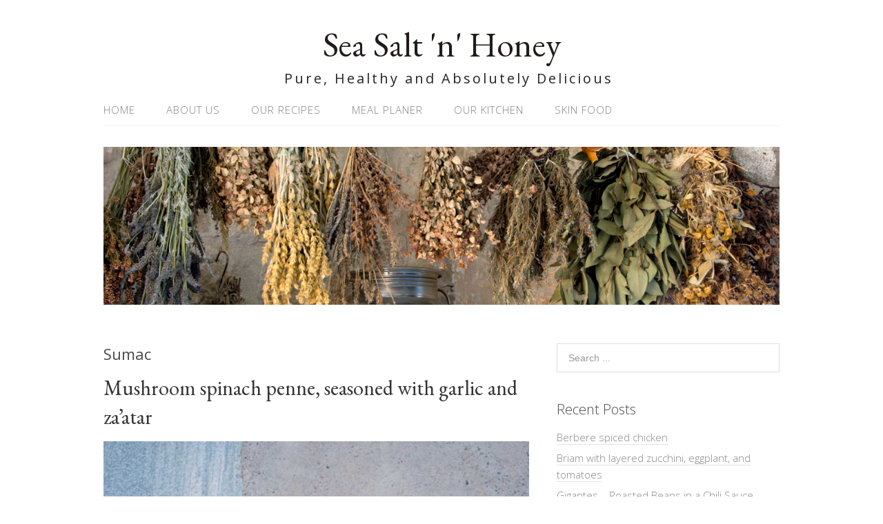

--- FILE ---
content_type: text/html; charset=UTF-8
request_url: http://seasaltnhoney.com/index.php/tag/sumac/
body_size: 9669
content:
<!DOCTYPE html>
<html lang="en-US">
<head>
<meta charset="UTF-8">
<link rel="profile" href="http://gmpg.org/xfn/11">
<title>Sumac &#8211; Sea Salt &#039;n&#039; Honey</title>
<meta name="viewport" content="width=device-width" />
<meta name="generator" content="WordPress 4.6.29" />
<link rel='dns-prefetch' href='//fonts.googleapis.com' />
<link rel='dns-prefetch' href='//ajax.googleapis.com' />
<link rel='dns-prefetch' href='//s.w.org' />
<link rel="alternate" type="application/rss+xml" title="Sea Salt &#039;n&#039; Honey &raquo; Feed" href="http://seasaltnhoney.com/index.php/feed/" />
<link rel="alternate" type="application/rss+xml" title="Sea Salt &#039;n&#039; Honey &raquo; Comments Feed" href="http://seasaltnhoney.com/index.php/comments/feed/" />
<link rel="alternate" type="application/rss+xml" title="Sea Salt &#039;n&#039; Honey &raquo; Sumac Tag Feed" href="http://seasaltnhoney.com/index.php/tag/sumac/feed/" />
<link rel="pingback" href="http://seasaltnhoney.com/xmlrpc.php" />
		<script type="text/javascript">
			window._wpemojiSettings = {"baseUrl":"https:\/\/s.w.org\/images\/core\/emoji\/2\/72x72\/","ext":".png","svgUrl":"https:\/\/s.w.org\/images\/core\/emoji\/2\/svg\/","svgExt":".svg","source":{"concatemoji":"http:\/\/seasaltnhoney.com\/wp-includes\/js\/wp-emoji-release.min.js?ver=4.6.29"}};
			!function(e,o,t){var a,n,r;function i(e){var t=o.createElement("script");t.src=e,t.type="text/javascript",o.getElementsByTagName("head")[0].appendChild(t)}for(r=Array("simple","flag","unicode8","diversity","unicode9"),t.supports={everything:!0,everythingExceptFlag:!0},n=0;n<r.length;n++)t.supports[r[n]]=function(e){var t,a,n=o.createElement("canvas"),r=n.getContext&&n.getContext("2d"),i=String.fromCharCode;if(!r||!r.fillText)return!1;switch(r.textBaseline="top",r.font="600 32px Arial",e){case"flag":return(r.fillText(i(55356,56806,55356,56826),0,0),n.toDataURL().length<3e3)?!1:(r.clearRect(0,0,n.width,n.height),r.fillText(i(55356,57331,65039,8205,55356,57096),0,0),a=n.toDataURL(),r.clearRect(0,0,n.width,n.height),r.fillText(i(55356,57331,55356,57096),0,0),a!==n.toDataURL());case"diversity":return r.fillText(i(55356,57221),0,0),a=(t=r.getImageData(16,16,1,1).data)[0]+","+t[1]+","+t[2]+","+t[3],r.fillText(i(55356,57221,55356,57343),0,0),a!=(t=r.getImageData(16,16,1,1).data)[0]+","+t[1]+","+t[2]+","+t[3];case"simple":return r.fillText(i(55357,56835),0,0),0!==r.getImageData(16,16,1,1).data[0];case"unicode8":return r.fillText(i(55356,57135),0,0),0!==r.getImageData(16,16,1,1).data[0];case"unicode9":return r.fillText(i(55358,56631),0,0),0!==r.getImageData(16,16,1,1).data[0]}return!1}(r[n]),t.supports.everything=t.supports.everything&&t.supports[r[n]],"flag"!==r[n]&&(t.supports.everythingExceptFlag=t.supports.everythingExceptFlag&&t.supports[r[n]]);t.supports.everythingExceptFlag=t.supports.everythingExceptFlag&&!t.supports.flag,t.DOMReady=!1,t.readyCallback=function(){t.DOMReady=!0},t.supports.everything||(a=function(){t.readyCallback()},o.addEventListener?(o.addEventListener("DOMContentLoaded",a,!1),e.addEventListener("load",a,!1)):(e.attachEvent("onload",a),o.attachEvent("onreadystatechange",function(){"complete"===o.readyState&&t.readyCallback()})),(a=t.source||{}).concatemoji?i(a.concatemoji):a.wpemoji&&a.twemoji&&(i(a.twemoji),i(a.wpemoji)))}(window,document,window._wpemojiSettings);
		</script>
		<style type="text/css">
img.wp-smiley,
img.emoji {
	display: inline !important;
	border: none !important;
	box-shadow: none !important;
	height: 1em !important;
	width: 1em !important;
	margin: 0 .07em !important;
	vertical-align: -0.1em !important;
	background: none !important;
	padding: 0 !important;
}
</style>
<link rel='stylesheet' id='simple_tooltips_style-css'  href='http://seasaltnhoney.com/wp-content/plugins/simple-tooltips/zebra_tooltips.css?ver=4.6.29' type='text/css' media='all' />
<link rel='stylesheet' id='eic_public-css'  href='http://seasaltnhoney.com/wp-content/plugins/easy-image-collage/css/public.css?ver=1.7.1' type='text/css' media='screen' />
<link rel='stylesheet' id='googlefonts-css' href="https://fonts.googleapis.com/css?family=EB+Garamond:400&subset=latin" type='text/css' media='all' />
<link rel='stylesheet' id='wpurp_style_minified-css'  href='http://seasaltnhoney.com/wp-content/plugins/wp-ultimate-recipe-premium/core/assets/wpurp-public-forced.css?ver=3.2.1' type='text/css' media='all' />
<link rel='stylesheet' id='wpurp_style1-css'  href='http://seasaltnhoney.com/wp-content/plugins/wp-ultimate-recipe-premium/core/vendor/font-awesome/css/font-awesome.min.css?ver=3.2.1' type='text/css' media='all' />
<link rel='stylesheet' id='wpurp_style2-css'  href='https://fonts.googleapis.com/css?family=Open+Sans&#038;ver=3.2.1' type='text/css' media='all' />
<link rel='stylesheet' id='wpurp_style3-css'  href='http://seasaltnhoney.com/wp-content/plugins/wp-ultimate-recipe-premium/core/vendor/select2/select2.css?ver=3.2.1' type='text/css' media='all' />
<link rel='stylesheet' id='wpurp_style4-css'  href='//ajax.googleapis.com/ajax/libs/jqueryui/1.10.4/themes/smoothness/jquery-ui.css?ver=3.2.1' type='text/css' media='all' />
<link rel='stylesheet' id='wpupg_style1-css'  href='http://seasaltnhoney.com/wp-content/plugins/wp-ultimate-recipe-premium/premium/vendor/wp-ultimate-post-grid-premium/core/css/filter.css?ver=2.2' type='text/css' media='all' />
<link rel='stylesheet' id='wpupg_style2-css'  href='http://seasaltnhoney.com/wp-content/plugins/wp-ultimate-recipe-premium/premium/vendor/wp-ultimate-post-grid-premium/core/css/pagination.css?ver=2.2' type='text/css' media='all' />
<link rel='stylesheet' id='wpupg_style3-css'  href='http://seasaltnhoney.com/wp-content/plugins/wp-ultimate-recipe-premium/premium/vendor/wp-ultimate-post-grid-premium/core/css/grid.css?ver=2.2' type='text/css' media='all' />
<link rel='stylesheet' id='wpupg_style4-css'  href='http://seasaltnhoney.com/wp-content/plugins/wp-ultimate-recipe-premium/premium/vendor/wp-ultimate-post-grid-premium/core/css/layout_base.css?ver=2.2' type='text/css' media='all' />
<link rel='stylesheet' id='wpupg_style5-css'  href='http://seasaltnhoney.com/wp-content/plugins/wp-ultimate-recipe-premium/premium/vendor/wp-ultimate-post-grid-premium/premium/addons/filter-dropdown/css/filter-dropdown.css?ver=2.2' type='text/css' media='all' />
<link rel='stylesheet' id='wpupg_style6-css'  href='http://seasaltnhoney.com/wp-content/plugins/wp-ultimate-recipe-premium/premium/vendor/wp-ultimate-post-grid-premium/core/vendor/select2/css/select2.css?ver=2.2' type='text/css' media='all' />
<link rel='stylesheet' id='omega-style-css'  href='http://seasaltnhoney.com/wp-content/themes/lifestyle/style.css?ver=4.6.29' type='text/css' media='all' />
<script type='text/javascript' src='http://seasaltnhoney.com/wp-includes/js/jquery/jquery.js?ver=1.12.4'></script>
<script type='text/javascript' src='http://seasaltnhoney.com/wp-includes/js/jquery/jquery-migrate.min.js?ver=1.4.1'></script>
<script type='text/javascript' src='http://seasaltnhoney.com/wp-content/themes/lifestyle/js/tinynav.js?ver=4.6.29'></script>
<link rel='https://api.w.org/' href='http://seasaltnhoney.com/wp-json/' />
<link rel="EditURI" type="application/rsd+xml" title="RSD" href="http://seasaltnhoney.com/xmlrpc.php?rsd" />
<link rel="wlwmanifest" type="application/wlwmanifest+xml" href="http://seasaltnhoney.com/wp-includes/wlwmanifest.xml" /> 
<style type="text/css">.eic-image .eic-image-caption {bottom: 0;left: 0;right: 0;text-align: left;font-size: 12px;color: rgba(255,255,255,1);background-color: rgba(0,0,0,0.7);}</style><style type='text/css' media='screen'>
	h1{ font-family:"EB Garamond", arial, sans-serif;}
	h2{ font-family:"EB Garamond", arial, sans-serif;}
</style>
<!-- fonts delivered by Wordpress Google Fonts, a plugin by Adrian3.com --><style type="text/css">.wpupg-grid { transition: height 0.8s; }</style>	<!--[if lt IE 9]>
	<script src="http://seasaltnhoney.com/wp-content/themes/omega/js/html5.js" type="text/javascript"></script>
	<![endif]-->

<style type="text/css" id="custom-colors-css">h1.site-title a, .site-description, .entry-meta { color: #232323; } .tinynav, input[type="button"], input[type="reset"], input[type="submit"] { background-color: #232323; } .site-inner .entry-meta a, .site-inner .entry-content a, .site-inner .sidebar a { color: #858585; }</style>

<style type="text/css" id="custom-css">.wpurp-recipe-title{ font-family: 'EB Garamond', serif;}

.archive-title{display:none;}</style>
		<style type="text/css">.recentcomments a{display:inline !important;padding:0 !important;margin:0 !important;}</style>
		<style type="text/css">.select2wpupg-selection, .select2wpupg-dropdown { border-color: #AAAAAA!important; }.select2wpupg-selection__arrow b { border-top-color: #AAAAAA!important; }.select2wpupg-container--open .select2wpupg-selection__arrow b { border-bottom-color: #AAAAAA!important; }.select2wpupg-selection__placeholder, .select2wpupg-search__field, .select2wpupg-selection__rendered, .select2wpupg-results__option { color: #444444!important; }.select2wpupg-search__field::-webkit-input-placeholder { color: #444444!important; }.select2wpupg-search__field:-moz-placeholder { color: #444444!important; }.select2wpupg-search__field::-moz-placeholder { color: #444444!important; }.select2wpupg-search__field:-ms-input-placeholder { color: #444444!important; }.select2wpupg-results__option--highlighted { color: #FFFFFF!important; background-color: #5897FB!important; }</style></head>
<body class="wordpress ltr child-theme y2026 m01 d17 h01 saturday logged-out custom-header plural archive taxonomy taxonomy-post_tag taxonomy-post_tag-sumac custom-colors" dir="ltr" itemscope="itemscope" itemtype="http://schema.org/WebPage">
<div class="site-container">
	<header id="header" class="site-header" role="banner" itemscope="itemscope" itemtype="http://schema.org/WPHeader"><div class="wrap"><div class="title-area"><h2 class="site-title" itemprop="headline"><a href="http://seasaltnhoney.com" title="Sea Salt &#039;n&#039; Honey" rel="home">Sea Salt &#039;n&#039; Honey</a></h2><h3 class="site-description"><span>Pure, Healthy and Absolutely Delicious</span></h3></div></div></header><!-- .site-header --><nav id="navigation" class="nav-primary" role="navigation" itemscope="itemscope" itemtype="http://schema.org/SiteNavigationElement">	
	<div class="wrap"><a href="#" id="menu-icon" class="menu-icon"><span></span></a><ul id="menu-menu-1" class="menu omega-nav-menu menu-primary"><li id="menu-item-43" class="menu-item menu-item-type-custom menu-item-object-custom menu-item-home first menu-item-43"><a href="http://seasaltnhoney.com/">Home</a></li>
<li id="menu-item-44" class="menu-item menu-item-type-post_type menu-item-object-page menu-item-has-children menu-item-44"><a href="http://seasaltnhoney.com/index.php/about/">About us</a>
<ul class="sub-menu">
	<li id="menu-item-68" class="menu-item menu-item-type-post_type menu-item-object-page menu-item-68"><a href="http://seasaltnhoney.com/index.php/about/">Who we are</a></li>
	<li id="menu-item-67" class="menu-item menu-item-type-post_type menu-item-object-page menu-item-67"><a href="http://seasaltnhoney.com/index.php/about/our-philosophy/">Our Philosophy</a></li>
</ul>
</li>
<li id="menu-item-247" class="menu-item menu-item-type-custom menu-item-object-custom menu-item-has-children menu-item-247"><a href="http://#">Our recipes</a>
<ul class="sub-menu">
	<li id="menu-item-51" class="menu-item menu-item-type-custom menu-item-object-custom menu-item-51"><a href="http://seasaltnhoney.com/index.php/course/soups/">Soups</a></li>
	<li id="menu-item-63" class="menu-item menu-item-type-custom menu-item-object-custom menu-item-63"><a href="http://seasaltnhoney.com/index.php/course/salads/">Salads</a></li>
	<li id="menu-item-50" class="menu-item menu-item-type-custom menu-item-object-custom menu-item-50"><a href="http://seasaltnhoney.com/index.php/course/main-dishes/">Main Dishes</a></li>
	<li id="menu-item-64" class="menu-item menu-item-type-custom menu-item-object-custom menu-item-64"><a href="http://seasaltnhoney.com/index.php/course/desserts/">Desserts</a></li>
</ul>
</li>
<li id="menu-item-95" class="menu-item menu-item-type-post_type menu-item-object-page menu-item-95"><a href="http://seasaltnhoney.com/index.php/meal-planer/">Meal Planer</a></li>
<li id="menu-item-71" class="menu-item menu-item-type-post_type menu-item-object-page menu-item-has-children menu-item-71"><a href="http://seasaltnhoney.com/index.php/our-kitchen/">Our Kitchen</a>
<ul class="sub-menu">
	<li id="menu-item-74" class="menu-item menu-item-type-post_type menu-item-object-page menu-item-74"><a href="http://seasaltnhoney.com/index.php/herbs-and-spices/">Herbs and Spices</a></li>
</ul>
</li>
<li id="menu-item-103" class="menu-item menu-item-type-taxonomy menu-item-object-category last menu-item-103"><a href="http://seasaltnhoney.com/index.php/category/skin-food/">Skin food</a></li>
</ul></div></nav><!-- .nav-primary -->	<div class="banner">
		<div class="wrap">
			<img class="header-image" src="http://seasaltnhoney.com/wp-content/uploads/2016/09/cover.png" alt="Pure, Healthy and Absolutely Delicious" />		</div><!-- .wrap -->
  	</div><!-- .banner -->
	<div class="site-inner">
		<div class="wrap">
	<main  class="content" id="content" role="main" itemprop="mainEntityOfPage" itemscope="itemscope" itemtype="http://schema.org/Blog">
		 <h3 class="page-title">Sumac</h3>     
		
		<header class="page-header">
			<h1 class="archive-title">
				Sumac			</h1>
					</header><!-- .page-header -->

			<article id="post-38" class="entry recipe publish author-nicholas post-38 has-post-thumbnail category-pasta category-vegan category-vegetarian post_tag-mushrooms post_tag-pasta post_tag-spinach post_tag-sumac post_tag-zaatar ingredient-extra-virgin-olive-oil ingredient-fresh-spinach ingredient-garlic ingredient-mushrooms ingredient-parmesan-cheese ingredient-penne-rigate ingredient-pepper-black ingredient-sea-salt ingredient-zaatar course-main-dishes cuisine-mediterranean rating-5-stars post type-post" itemscope="itemscope" itemtype="http://schema.org/CreativeWork"><div class="entry-wrap">
			<header class="entry-header">	<h2 class="entry-title" itemprop="headline"><a href="http://seasaltnhoney.com/index.php/recipe/mushroom-spinach-penne-rigate/" rel="bookmark">Mushroom spinach penne, seasoned with garlic and za&#8217;atar</a></h2>
</header><!-- .entry-header -->		
	<div class="entry-summary" itemprop="description">
<a href="http://seasaltnhoney.com/index.php/recipe/mushroom-spinach-penne-rigate/" title="Mushroom spinach penne, seasoned with garlic and za&#8217;atar"><img width="1333" height="2000" src="http://seasaltnhoney.com/wp-content/uploads/2016/09/spinach-penne-L1090258.jpg" class=" wp-post-image" alt="spinach penne L1090258" srcset="http://seasaltnhoney.com/wp-content/uploads/2016/09/spinach-penne-L1090258.jpg 1333w, http://seasaltnhoney.com/wp-content/uploads/2016/09/spinach-penne-L1090258-200x300.jpg 200w, http://seasaltnhoney.com/wp-content/uploads/2016/09/spinach-penne-L1090258-768x1152.jpg 768w, http://seasaltnhoney.com/wp-content/uploads/2016/09/spinach-penne-L1090258-682x1024.jpg 682w, http://seasaltnhoney.com/wp-content/uploads/2016/09/spinach-penne-L1090258-150x225.jpg 150w, http://seasaltnhoney.com/wp-content/uploads/2016/09/spinach-penne-L1090258-600x900.jpg 600w" sizes="(max-width: 1333px) 100vw, 1333px" itemprop="image" /></a><p>An exquisite very easy, very light pasta dish.  Seasoned with garlic, black pepper, thyme, oregano, sumac and sesame seeds the soft spinach and the crisp mushrooms blend with these ancient eastern Mediterranean spices in a symphony of earthy savory and citrus flavors. For a strict vegetarian and vegan sprinkle with some extra sesame seeds and sumac &#8230; <span class="more"><a class="more-link" href="http://seasaltnhoney.com/index.php/recipe/mushroom-spinach-penne-rigate/">[Read more&#8230;]</a></span></p>
	
	</div>
		</div></article>				
		
	</main><!-- .content -->
	
			
	<aside id="sidebar" class="sidebar sidebar-primary widget-area" role="complementary" itemscope itemtype="http://schema.org/WPSideBar">	
				<section id="search-2" class="widget widget-1 even widget-first widget_search"><div class="widget-wrap"><form role="search" method="get" class="search-form" action="http://seasaltnhoney.com/">	
	<input type="search" class="search-field" placeholder="Search ..." value="" name="s" title="Search for:">	<input type="submit" class="search-submit" value="Search">
</form></div></section>		<section id="recent-posts-2" class="widget widget-2 odd widget_recent_entries"><div class="widget-wrap">		<h4 class="widget-title">Recent Posts</h4>		<ul>
					<li>
				<a href="http://seasaltnhoney.com/index.php/recipe/berbere-spiced-chicken-2/">Berbere spiced chicken⁠</a>
						</li>
					<li>
				<a href="http://seasaltnhoney.com/index.php/recipe/briam-with-layered-zucchini-eggplant-and-tomatoes/">Briam with layered zucchini, eggplant, and tomatoes</a>
						</li>
					<li>
				<a href="http://seasaltnhoney.com/index.php/recipe/gigantes-roasted-beans-in-a-chili-sauce/">Gigantes &#8211; Roasted Beans in a Chili Sauce.</a>
						</li>
					<li>
				<a href="http://seasaltnhoney.com/index.php/recipe/roasted-carrot-and-pear-soup-with-ginger-and-curry/">Roasted carrot and pear soup with ginger and curry</a>
						</li>
					<li>
				<a href="http://seasaltnhoney.com/index.php/recipe/olive-oil-bees-wax-and-honey-soap/">Olive oil Bees wax Honey and Sea weed Soap</a>
						</li>
				</ul>
		</div></section>		<section id="recent-comments-2" class="widget widget-3 even widget_recent_comments"><div class="widget-wrap"><h4 class="widget-title">Recent Comments</h4><ul id="recentcomments"></ul></div></section><section id="archives-2" class="widget widget-4 odd widget_archive"><div class="widget-wrap"><h4 class="widget-title">Archives</h4>		<ul>
			<li><a href='http://seasaltnhoney.com/index.php/2021/03/'>March 2021</a></li>
	<li><a href='http://seasaltnhoney.com/index.php/2021/02/'>February 2021</a></li>
	<li><a href='http://seasaltnhoney.com/index.php/2017/01/'>January 2017</a></li>
	<li><a href='http://seasaltnhoney.com/index.php/2016/10/'>October 2016</a></li>
	<li><a href='http://seasaltnhoney.com/index.php/2016/09/'>September 2016</a></li>
		</ul>
		</div></section><section id="categories-2" class="widget widget-5 even widget_categories"><div class="widget-wrap"><h4 class="widget-title">Categories</h4>		<ul>
	<li class="cat-item cat-item-89"><a href="http://seasaltnhoney.com/index.php/category/gluten-free/" >Gluten free</a>
</li>
	<li class="cat-item cat-item-88"><a href="http://seasaltnhoney.com/index.php/category/low-sodium/" >Low sodium</a>
</li>
	<li class="cat-item cat-item-90"><a href="http://seasaltnhoney.com/index.php/category/paleo/" >Paleo</a>
</li>
	<li class="cat-item cat-item-61"><a href="http://seasaltnhoney.com/index.php/category/pasta/" >Pasta</a>
</li>
	<li class="cat-item cat-item-83"><a href="http://seasaltnhoney.com/index.php/category/skin-food/" >Skin food</a>
</li>
	<li class="cat-item cat-item-29"><a href="http://seasaltnhoney.com/index.php/category/vegan/" >Vegan</a>
</li>
	<li class="cat-item cat-item-27"><a href="http://seasaltnhoney.com/index.php/category/vegetarian/" >Vegetarian</a>
</li>
		</ul>
</div></section><section id="tag_cloud-3" class="widget widget-6 odd widget_tag_cloud"><div class="widget-wrap"><h4 class="widget-title">Tags</h4><div class="tagcloud"><a href='http://seasaltnhoney.com/index.php/tag/mushrooms/' class='tag-link-57 tag-link-position-1' title='1 topic' style='font-size: 8pt;'>Mushrooms</a>
<a href='http://seasaltnhoney.com/index.php/tag/pasta/' class='tag-link-56 tag-link-position-2' title='1 topic' style='font-size: 8pt;'>Pasta</a>
<a href='http://seasaltnhoney.com/index.php/tag/spinach/' class='tag-link-58 tag-link-position-3' title='1 topic' style='font-size: 8pt;'>Spinach</a>
<a href='http://seasaltnhoney.com/index.php/tag/sumac/' class='tag-link-60 tag-link-position-4' title='1 topic' style='font-size: 8pt;'>Sumac</a>
<a href='http://seasaltnhoney.com/index.php/tag/zaatar/' class='tag-link-59 tag-link-position-5' title='1 topic' style='font-size: 8pt;'>Zaatar</a></div>
</div></section><section id="tag_cloud-4" class="widget widget-7 even widget-last widget_tag_cloud"><div class="widget-wrap"><h4 class="widget-title">Ingredients we use</h4><div class="tagcloud"><a href='http://seasaltnhoney.com/index.php/ingredient/arugula/' class='tag-link-44 tag-link-position-1' title='1 topic' style='font-size: 8pt;'>arugula</a>
<a href='http://seasaltnhoney.com/index.php/ingredient/beer/' class='tag-link-71 tag-link-position-2' title='2 topics' style='font-size: 12.581818181818pt;'>beer</a>
<a href='http://seasaltnhoney.com/index.php/ingredient/bees-wax/' class='tag-link-80 tag-link-position-3' title='1 topic' style='font-size: 8pt;'>bees wax</a>
<a href='http://seasaltnhoney.com/index.php/ingredient/berbere-spice-blend/' class='tag-link-273 tag-link-position-4' title='1 topic' style='font-size: 8pt;'>berbere spice blend</a>
<a href='http://seasaltnhoney.com/index.php/ingredient/boneless-skinless-chicken-thighs/' class='tag-link-274 tag-link-position-5' title='1 topic' style='font-size: 8pt;'>boneless, skinless chicken thighs</a>
<a href='http://seasaltnhoney.com/index.php/ingredient/can-tomato-paste/' class='tag-link-267 tag-link-position-6' title='1 topic' style='font-size: 8pt;'>can tomato paste</a>
<a href='http://seasaltnhoney.com/index.php/ingredient/carrots/' class='tag-link-68 tag-link-position-7' title='3 topics' style='font-size: 15.636363636364pt;'>carrots</a>
<a href='http://seasaltnhoney.com/index.php/ingredient/cumin/' class='tag-link-84 tag-link-position-8' title='2 topics' style='font-size: 12.581818181818pt;'>cumin</a>
<a href='http://seasaltnhoney.com/index.php/ingredient/dill/' class='tag-link-46 tag-link-position-9' title='1 topic' style='font-size: 8pt;'>dill</a>
<a href='http://seasaltnhoney.com/index.php/ingredient/dried-oregano/' class='tag-link-266 tag-link-position-10' title='1 topic' style='font-size: 8pt;'>dried oregano</a>
<a href='http://seasaltnhoney.com/index.php/ingredient/eggplant/' class='tag-link-107 tag-link-position-11' title='1 topic' style='font-size: 8pt;'>eggplant</a>
<a href='http://seasaltnhoney.com/index.php/ingredient/extra-virgin-olive-oil/' class='tag-link-22 tag-link-position-12' title='6 topics' style='font-size: 22pt;'>extra virgin olive oil</a>
<a href='http://seasaltnhoney.com/index.php/ingredient/fresh-parsley/' class='tag-link-72 tag-link-position-13' title='2 topics' style='font-size: 12.581818181818pt;'>fresh parsley</a>
<a href='http://seasaltnhoney.com/index.php/ingredient/fresh-spinach/' class='tag-link-52 tag-link-position-14' title='1 topic' style='font-size: 8pt;'>fresh spinach</a>
<a href='http://seasaltnhoney.com/index.php/ingredient/garlic/' class='tag-link-5 tag-link-position-15' title='4 topics' style='font-size: 18.181818181818pt;'>garlic</a>
<a href='http://seasaltnhoney.com/index.php/ingredient/ginger/' class='tag-link-15 tag-link-position-16' title='1 topic' style='font-size: 8pt;'>ginger</a>
<a href='http://seasaltnhoney.com/index.php/ingredient/ground-black-pepper/' class='tag-link-275 tag-link-position-17' title='2 topics' style='font-size: 12.581818181818pt;'>ground black pepper</a>
<a href='http://seasaltnhoney.com/index.php/ingredient/ground-lean-beef/' class='tag-link-65 tag-link-position-18' title='1 topic' style='font-size: 8pt;'>ground lean beef</a>
<a href='http://seasaltnhoney.com/index.php/ingredient/honey/' class='tag-link-38 tag-link-position-19' title='1 topic' style='font-size: 8pt;'>honey</a>
<a href='http://seasaltnhoney.com/index.php/ingredient/kohlrabi/' class='tag-link-74 tag-link-position-20' title='1 topic' style='font-size: 8pt;'>kohlrabi</a>
<a href='http://seasaltnhoney.com/index.php/ingredient/lettuce/' class='tag-link-42 tag-link-position-21' title='1 topic' style='font-size: 8pt;'>lettuce</a>
<a href='http://seasaltnhoney.com/index.php/ingredient/lime/' class='tag-link-49 tag-link-position-22' title='1 topic' style='font-size: 8pt;'>lime</a>
<a href='http://seasaltnhoney.com/index.php/ingredient/mushrooms/' class='tag-link-51 tag-link-position-23' title='1 topic' style='font-size: 8pt;'>mushrooms</a>
<a href='http://seasaltnhoney.com/index.php/ingredient/olive-oil/' class='tag-link-97 tag-link-position-24' title='2 topics' style='font-size: 12.581818181818pt;'>olive oil</a>
<a href='http://seasaltnhoney.com/index.php/ingredient/onion/' class='tag-link-16 tag-link-position-25' title='1 topic' style='font-size: 8pt;'>onion</a>
<a href='http://seasaltnhoney.com/index.php/ingredient/onions/' class='tag-link-66 tag-link-position-26' title='2 topics' style='font-size: 12.581818181818pt;'>onions</a>
<a href='http://seasaltnhoney.com/index.php/ingredient/oregano/' class='tag-link-70 tag-link-position-27' title='1 topic' style='font-size: 8pt;'>oregano</a>
<a href='http://seasaltnhoney.com/index.php/ingredient/paprika/' class='tag-link-87 tag-link-position-28' title='1 topic' style='font-size: 8pt;'>paprika</a>
<a href='http://seasaltnhoney.com/index.php/ingredient/parmesan-cheese/' class='tag-link-9 tag-link-position-29' title='1 topic' style='font-size: 8pt;'>parmesan cheese</a>
<a href='http://seasaltnhoney.com/index.php/ingredient/parsley/' class='tag-link-108 tag-link-position-30' title='1 topic' style='font-size: 8pt;'>parsley</a>
<a href='http://seasaltnhoney.com/index.php/ingredient/penne-rigate/' class='tag-link-54 tag-link-position-31' title='1 topic' style='font-size: 8pt;'>penne rigate</a>
<a href='http://seasaltnhoney.com/index.php/ingredient/pepper-black/' class='tag-link-76 tag-link-position-32' title='4 topics' style='font-size: 18.181818181818pt;'>pepper black</a>
<a href='http://seasaltnhoney.com/index.php/ingredient/red-onions/' class='tag-link-265 tag-link-position-33' title='1 topic' style='font-size: 8pt;'>red onions</a>
<a href='http://seasaltnhoney.com/index.php/ingredient/sage-essential-oil/' class='tag-link-82 tag-link-position-34' title='1 topic' style='font-size: 8pt;'>sage essential oil</a>
<a href='http://seasaltnhoney.com/index.php/ingredient/scallions/' class='tag-link-47 tag-link-position-35' title='1 topic' style='font-size: 8pt;'>scallions</a>
<a href='http://seasaltnhoney.com/index.php/ingredient/sea-salt/' class='tag-link-17 tag-link-position-36' title='4 topics' style='font-size: 18.181818181818pt;'>sea salt</a>
<a href='http://seasaltnhoney.com/index.php/ingredient/sea-salt-flakes/' class='tag-link-249 tag-link-position-37' title='2 topics' style='font-size: 12.581818181818pt;'>sea salt flakes</a>
<a href='http://seasaltnhoney.com/index.php/ingredient/smoked-trout-fillets/' class='tag-link-48 tag-link-position-38' title='1 topic' style='font-size: 8pt;'>smoked trout fillets</a>
<a href='http://seasaltnhoney.com/index.php/ingredient/sodium-hydroxide/' class='tag-link-81 tag-link-position-39' title='1 topic' style='font-size: 8pt;'>sodium hydroxide</a>
<a href='http://seasaltnhoney.com/index.php/ingredient/thyme/' class='tag-link-119 tag-link-position-40' title='1 topic' style='font-size: 8pt;'>thyme</a>
<a href='http://seasaltnhoney.com/index.php/ingredient/tomato-pureepaste/' class='tag-link-69 tag-link-position-41' title='1 topic' style='font-size: 8pt;'>tomato puree/paste</a>
<a href='http://seasaltnhoney.com/index.php/ingredient/water/' class='tag-link-23 tag-link-position-42' title='2 topics' style='font-size: 12.581818181818pt;'>water</a>
<a href='http://seasaltnhoney.com/index.php/ingredient/zaatar/' class='tag-link-78 tag-link-position-43' title='1 topic' style='font-size: 8pt;'>za&#039;atar</a>
<a href='http://seasaltnhoney.com/index.php/ingredient/zucchini/' class='tag-link-91 tag-link-position-44' title='1 topic' style='font-size: 8pt;'>zucchini</a>
<a href='http://seasaltnhoney.com/index.php/ingredient/%c2%bd-finely-chopped-fresh/' class='tag-link-256 tag-link-position-45' title='1 topic' style='font-size: 8pt;'>½ finely chopped fresh</a></div>
</div></section>		  	</aside><!-- .sidebar -->
</div>	</div><!-- .site-inner -->
	<footer id="footer" class="site-footer" role="contentinfo" itemscope="itemscope" itemtype="http://schema.org/WPFooter"><div class="wrap"><div class="footer-content footer-insert"><p class="copyright">Copyright &#169; 2026 Sea Salt &#039;n&#039; Honey.</p>

<p class="credit"><a class="child-link" href="http://themehit.com/lifestyle-minimalist-wordpress-theme" title="Lifestyle WordPress Theme">Lifestyle</a> WordPress Theme by themehit.com</p></div></div></footer><!-- .site-footer --></div><!-- .site-container -->
<script type='text/javascript' src='http://seasaltnhoney.com/wp-content/plugins/simple-tooltips/zebra_tooltips.js?ver=4.6.29'></script>
<script type='text/javascript' src='http://seasaltnhoney.com/wp-content/plugins/easy-image-collage/js/public.js?ver=1.7.1'></script>
<script type='text/javascript' src='http://seasaltnhoney.com/wp-includes/js/jquery/ui/core.min.js?ver=1.11.4'></script>
<script type='text/javascript' src='http://seasaltnhoney.com/wp-includes/js/jquery/ui/widget.min.js?ver=1.11.4'></script>
<script type='text/javascript' src='http://seasaltnhoney.com/wp-includes/js/jquery/ui/mouse.min.js?ver=1.11.4'></script>
<script type='text/javascript' src='http://seasaltnhoney.com/wp-includes/js/jquery/ui/sortable.min.js?ver=1.11.4'></script>
<script type='text/javascript' src='http://seasaltnhoney.com/wp-includes/js/jquery/ui/datepicker.min.js?ver=1.11.4'></script>
<script type='text/javascript'>
jQuery(document).ready(function(jQuery){jQuery.datepicker.setDefaults({"closeText":"Close","currentText":"Today","monthNames":["January","February","March","April","May","June","July","August","September","October","November","December"],"monthNamesShort":["Jan","Feb","Mar","Apr","May","Jun","Jul","Aug","Sep","Oct","Nov","Dec"],"nextText":"Next","prevText":"Previous","dayNames":["Sunday","Monday","Tuesday","Wednesday","Thursday","Friday","Saturday"],"dayNamesShort":["Sun","Mon","Tue","Wed","Thu","Fri","Sat"],"dayNamesMin":["S","M","T","W","T","F","S"],"dateFormat":"MM d, yy","firstDay":1,"isRTL":false});});
</script>
<script type='text/javascript' src='http://seasaltnhoney.com/wp-includes/js/jquery/ui/draggable.min.js?ver=1.11.4'></script>
<script type='text/javascript' src='http://seasaltnhoney.com/wp-includes/js/jquery/ui/droppable.min.js?ver=1.11.4'></script>
<script type='text/javascript' src='http://seasaltnhoney.com/wp-content/plugins/wp-ultimate-recipe-premium/premium/vendor/jQuery-UI-Touch-Punch/jquery.ui.touch-punch.min.js?ver=3.2.1'></script>
<script type='text/javascript' src='http://seasaltnhoney.com/wp-content/plugins/wp-ultimate-recipe-premium/premium/vendor/jQuery.print.js?ver=3.2.1'></script>
<script type='text/javascript' src='http://seasaltnhoney.com/wp-includes/js/jquery/suggest.min.js?ver=1.1-20110113'></script>
<script type='text/javascript'>
/* <![CDATA[ */
var wpurp_servings = {"precision":"2","decimal_character":"."};
var wpurp_print = {"ajaxurl":"http:\/\/seasaltnhoney.com\/wp-admin\/admin-ajax.php?wpurp_ajax=1","nonce":"87c377924e","custom_print_css":"","coreUrl":"http:\/\/seasaltnhoney.com\/wp-content\/plugins\/wp-ultimate-recipe-premium\/core","premiumUrl":"http:\/\/seasaltnhoney.com\/wp-content\/plugins\/wp-ultimate-recipe-premium\/premium","title":"Sea Salt 'n' Honey","permalinks":"\/index.php\/%year%\/%monthnum%\/%day%\/%postname%\/"};
var wpurp_responsive_data = {"breakpoint":"500"};
var wpurp_sharing_buttons = {"facebook_lang":"en_US","twitter_lang":"en","google_lang":"en-US"};
var wpurp_favorite_recipe = {"ajaxurl":"http:\/\/seasaltnhoney.com\/wp-admin\/admin-ajax.php?wpurp_ajax=1","nonce":"ae7befd9c4"};
var wpurp_meal_planner = {"ajaxurl":"http:\/\/seasaltnhoney.com\/wp-admin\/admin-ajax.php?wpurp_ajax=1","addonUrl":"http:\/\/seasaltnhoney.com\/wp-content\/plugins\/wp-ultimate-recipe-premium\/premium\/addons\/meal-planner","nonce":"d5db154ec6","nonce_admin":"","textLeftovers":"leftovers","textDeleteCourse":"Do you want to remove this entire course?","textDeleteRecipe":"Do you want to remove this recipe from the menu?","textAddToMealPlan":"This recipe has been added to your Meal Plan","adjustable_system":"1","default_unit_system":"0","consolidate_ingredients":"1","checkboxes":"1","fractions":"1","print_shoppinglist_style":"","datepicker":{"dateFormat":"yy-mm-dd","monthNames":["January","February","March","April","May","June","July","August","September","October","November","December"],"monthNamesShort":["Jan","Feb","Mar","Apr","May","Jun","Jul","Aug","Sep","Oct","Nov","Dec"],"dayNames":["Sunday","Monday","Tuesday","Wednesday","Thursday","Friday","Saturday"],"dayNamesShort":["Sun","Mon","Tue","Wed","Thu","Fri","Sat"],"dayNamesMin":["S","M","T","W","T","F","S"],"firstDay":"1","isRTL":false}};
var wpurp_add_to_meal_plan = {"ajaxurl":"http:\/\/seasaltnhoney.com\/wp-admin\/admin-ajax.php?wpurp_ajax=1","nonce":"8d57ee22b3","datepicker":{"dateFormat":"yy-mm-dd","monthNames":["January","February","March","April","May","June","July","August","September","October","November","December"],"monthNamesShort":["Jan","Feb","Mar","Apr","May","Jun","Jul","Aug","Sep","Oct","Nov","Dec"],"dayNames":["Sunday","Monday","Tuesday","Wednesday","Thursday","Friday","Saturday"],"dayNamesShort":["Sun","Mon","Tue","Wed","Thu","Fri","Sat"],"dayNamesMin":["S","M","T","W","T","F","S"],"firstDay":"1","isRTL":false}};
var wpurp_unit_conversion = {"alias_to_unit":{"kg":"kilogram","kilogram":"kilogram","kilograms":"kilogram","g":"gram","gram":"gram","grams":"gram","mg":"milligram","milligram":"milligram","milligrams":"milligram","lb":"pound","lbs":"pound","pound":"pound","pounds":"pound","oz":"ounce","ounce":"ounce","ounces":"ounce","l":"liter","liter":"liter","liters":"liter","dl":"deciliter","deciliter":"deciliter","deciliters":"deciliter","cl":"centiliter","centiliter":"centiliter","centiliters":"centiliter","ml":"milliliter","milliliter":"milliliter","milliliters":"milliliter","gal":"gallon","gallon":"gallon","gallons":"gallon","qt":"quart","quart":"quart","quarts":"quart","pt":"pint","pint":"pint","pints":"pint","cup":"cup","cups":"cup","cu":"cup","c":"cup","floz":"fluid_ounce","fluidounce":"fluid_ounce","fluidounces":"fluid_ounce","flounce":"fluid_ounce","flounces":"fluid_ounce","fluid_ounce":"fluid_ounce","tablespoon":"tablespoon","tablespoons":"tablespoon","tbsp":"tablespoon","tbsps":"tablespoon","tbls":"tablespoon","tb":"tablespoon","tbs":"tablespoon","T":"tablespoon","t":"teaspoon","teaspoon":"teaspoon","teaspoons":"teaspoon","tsp":"teaspoon","tsps":"teaspoon","ts":"teaspoon","m":"meter","meter":"meter","meters":"meter","cm":"centimeter","centimeter":"centimeter","centimeters":"centimeter","mm":"millimeter","millimeter":"millimeter","millimeters":"millimeter","yd":"yard","yard":"yard","yards":"yard","ft":"foot","foot":"foot","feet":"foot","in":"inch","inch":"inch","inches":"inch"},"unit_to_type":{"kilogram":"weight","gram":"weight","milligram":"weight","pound":"weight","ounce":"weight","liter":"volume","deciliter":"volume","centiliter":"volume","milliliter":"volume","gallon":"volume","quart":"volume","pint":"volume","cup":"volume","fluid_ounce":"volume","tablespoon":"volume","teaspoon":"volume","meter":"length","centimeter":"length","millimeter":"length","yard":"length","foot":"length","inch":"length"},"universal_units":[],"systems":[{"name":"Metric","units_weight":["kilogram","gram","milligram"],"units_volume":["liter","deciliter","centiliter","milliliter"],"units_length":["meter","centimeter","millimeter"],"cup_type":"236.6"},{"name":"US Imperial","units_weight":["pound","ounce"],"units_volume":["gallon","quart","pint","cup","fluid_ounce"],"units_length":["yard","foot","inch"],"cup_type":"236.6"},{"name":"Universal","units_weight":["gram"],"units_volume":["cup","tablespoon","teaspoon"],"units_length":["centimeter"],"cup_type":"236.6"}],"unit_abbreviations":{"kilogram":"kg","gram":"g","milligram":"mg","pound":"lb","ounce":"oz","liter":"l","deciliter":"dl","centiliter":"cl","milliliter":"ml","gallon":"gal","quart":"qt","pint":"pt","cup":"cup","fluid_ounce":"floz","tablespoon":"tablespoon","teaspoon":"teaspoon","meter":"m","centimeter":"cm","millimeter":"mm","yard":"yd","foot":"ft","inch":"in"},"user_abbreviations":{"kilogram":{"singular":"kg","plural":"kg"},"gram":{"singular":"g","plural":"g"},"milligram":{"singular":"mg","plural":"mg"},"pound":{"singular":"lb","plural":"lb"},"ounce":{"singular":"oz","plural":"oz"},"liter":{"singular":"l","plural":"l"},"deciliter":{"singular":"dl","plural":"dl"},"centiliter":{"singular":"cl","plural":"cl"},"milliliter":{"singular":"ml","plural":"ml"},"gallon":{"singular":"gal","plural":"gal"},"quart":{"singular":"qt","plural":"qt"},"pint":{"singular":"pt","plural":"pt"},"cup":{"singular":"cup","plural":"cup"},"fluid_ounce":{"singular":"floz","plural":"floz"},"tablespoon":{"singular":"tablespoon","plural":"tablespoon"},"teaspoon":{"singular":"teaspoon","plural":"teaspoon"},"meter":{"singular":"m","plural":"m"},"centimeter":{"singular":"cm","plural":"cm"},"millimeter":{"singular":"mm","plural":"mm"},"yard":{"singular":"yd","plural":"yd"},"foot":{"singular":"ft","plural":"ft"},"inch":{"singular":"in","plural":"in"}}};
var wpurp_user_menus = {"ajaxurl":"http:\/\/seasaltnhoney.com\/wp-admin\/admin-ajax.php?wpurp_ajax=1","addonUrl":"http:\/\/seasaltnhoney.com\/wp-content\/plugins\/wp-ultimate-recipe-premium\/premium\/addons\/user-menus","nonce":"0e7c2d0aa9","consolidate_ingredients":"1","adjustable_system":"1","default_system":"0","static_systems":[0],"checkboxes":"1","ingredient_notes":"","fractions":"1","print_recipe_list":"","print_recipe_list_header":"<tr><th>Recipe<\/th><th>Servings<\/th><\/tr>","custom_print_shoppinglist_css":""};
var wpurp_add_to_shopping_list = {"ajaxurl":"http:\/\/seasaltnhoney.com\/wp-admin\/admin-ajax.php?wpurp_ajax=1","nonce":"fdb8c99ee9"};
var wpurp_user_ratings = {"ajax_url":"http:\/\/seasaltnhoney.com\/wp-admin\/admin-ajax.php?wpurp_ajax=1","nonce":"92390a063b"};
var wpurp_recipe_form = {"coreUrl":"http:\/\/seasaltnhoney.com\/wp-content\/plugins\/wp-ultimate-recipe-premium\/core"};
var wpurp_user_submissions = {"ajaxurl":"http:\/\/seasaltnhoney.com\/wp-admin\/admin-ajax.php?wpurp_ajax=1","nonce":"7c930c0d02","confirm_message":"Are you sure you want to delete this recipe:"};
/* ]]> */
</script>
<script type='text/javascript' src='http://seasaltnhoney.com/wp-content/plugins/wp-ultimate-recipe-premium/core/assets/wpurp-public.js?ver=3.2.1'></script>
<script type='text/javascript' src='http://seasaltnhoney.com/wp-content/plugins/wp-ultimate-recipe-premium/premium/vendor/wp-ultimate-post-grid-premium/core/vendor/isotope/isotope.pkgd.min.js?ver=2.2'></script>
<script type='text/javascript' src='http://seasaltnhoney.com/wp-includes/js/imagesloaded.min.js?ver=3.2.0'></script>
<script type='text/javascript'>
/* <![CDATA[ */
var wpupg_public = {"ajax_url":"http:\/\/seasaltnhoney.com\/wp-admin\/admin-ajax.php?wpupg_ajax=1","animationSpeed":"0.8s","animationShow":{"opacity":"1"},"animationHide":{"opacity":"0"},"nonce":"f79855008e","rtl":"","dropdown_hide_search":"","link_class":""};
/* ]]> */
</script>
<script type='text/javascript' src='http://seasaltnhoney.com/wp-content/plugins/wp-ultimate-recipe-premium/premium/vendor/wp-ultimate-post-grid-premium/core/js/grid.js?ver=2.2'></script>
<script type='text/javascript' src='http://seasaltnhoney.com/wp-content/plugins/wp-ultimate-recipe-premium/premium/vendor/wp-ultimate-post-grid-premium/core/vendor/select2/js/select2.js?ver=2.2'></script>
<script type='text/javascript' src='http://seasaltnhoney.com/wp-content/plugins/wp-ultimate-recipe-premium/premium/vendor/wp-ultimate-post-grid-premium/premium/addons/filter-dropdown/js/filter-dropdown.js?ver=2.2'></script>
<script type='text/javascript' src='http://seasaltnhoney.com/wp-content/plugins/wp-ultimate-recipe-premium/premium/vendor/wp-ultimate-post-grid-premium/premium/addons/filter-text/js/filter-text.js?ver=2.2'></script>
<script type='text/javascript' src='http://seasaltnhoney.com/wp-content/plugins/wp-ultimate-recipe-premium/premium/vendor/wp-ultimate-post-grid-premium/premium/addons/pagination-infinite-load/js/pagination-infinite-load.js?ver=2.2'></script>
<script type='text/javascript' src='http://seasaltnhoney.com/wp-content/plugins/wp-ultimate-recipe-premium/premium/vendor/wp-ultimate-post-grid-premium/premium/addons/pagination-load-filter/js/pagination-load-filter.js?ver=2.2'></script>
<script type='text/javascript' src='http://seasaltnhoney.com/wp-content/plugins/wp-ultimate-recipe-premium/premium/vendor/wp-ultimate-post-grid-premium/premium/addons/pagination-load-more/js/pagination-load-more.js?ver=2.2'></script>
<script type='text/javascript' src='http://seasaltnhoney.com/wp-includes/js/wp-embed.min.js?ver=4.6.29'></script>
                			            
                <script type="text/javascript">
                    jQuery(function() {
                                                
                        jQuery(".tooltips img").closest(".tooltips").css("display", "inline-block");
                    
                        new jQuery.Zebra_Tooltips(jQuery('.tooltips').not('.custom_m_bubble'), {
                            'background_color':     '#000000',
                            'color':				'#ffffff',
                            'max_width':  250,
                            'opacity':    0.95, 
                            'position':    'center'
                        });
                        
                                            
                    });
                </script>        
		<script defer src="https://static.cloudflareinsights.com/beacon.min.js/vcd15cbe7772f49c399c6a5babf22c1241717689176015" integrity="sha512-ZpsOmlRQV6y907TI0dKBHq9Md29nnaEIPlkf84rnaERnq6zvWvPUqr2ft8M1aS28oN72PdrCzSjY4U6VaAw1EQ==" data-cf-beacon='{"version":"2024.11.0","token":"b8736c4fef174f699129835493b368e4","r":1,"server_timing":{"name":{"cfCacheStatus":true,"cfEdge":true,"cfExtPri":true,"cfL4":true,"cfOrigin":true,"cfSpeedBrain":true},"location_startswith":null}}' crossorigin="anonymous"></script>
</body>
</html>

--- FILE ---
content_type: text/css
request_url: http://seasaltnhoney.com/wp-content/plugins/easy-image-collage/css/public.css?ver=1.7.1
body_size: 439
content:
.eic-container {
  clear: both;
  text-align: center; }
  .eic-container * {
    -webkit-box-sizing: border-box;
    -moz-box-sizing: border-box;
    box-sizing: border-box; }
  .eic-container .eic-frame {
    display: inline-block;
    position: relative;
    text-align: left; }
    .eic-container .eic-frame .eic-row,
    .eic-container .eic-frame .eic-col {
      position: absolute; }
    .eic-container .eic-frame .eic-rows,
    .eic-container .eic-frame .eic-row,
    .eic-container .eic-frame .eic-cols,
    .eic-container .eic-frame .eic-col,
    .eic-container .eic-frame .eic-image {
      width: 100%;
      height: 100%; }
    .eic-container .eic-frame .eic-image {
      position: relative;
      background-color: #ffffff;
      background-repeat: no-repeat; }

.eic-container {
  margin-bottom: 20px; }
  .eic-container.eic-float-left {
    float: left;
    margin-right: 10px; }
  .eic-container.eic-float-right {
    float: right;
    margin-left: 10px; }
  .eic-container .eic-frame a.eic-image-link, .eic-container .eic-frame a.eic-image-custom-link {
    position: absolute;
    top: 0;
    left: 0;
    right: 0;
    bottom: 0; }
  .eic-container .eic-frame .eic-image-caption {
    position: absolute;
    padding: 5px; }
    .eic-container .eic-frame .eic-image-caption.eic-image-caption-hover {
      display: none; }

@media only screen and (max-width: 600px) {
  .eic-container.eic-float-left,
  .eic-container.eic-float-right {
    float: none; } }


--- FILE ---
content_type: application/javascript
request_url: http://seasaltnhoney.com/wp-content/plugins/easy-image-collage/js/public.js?ver=1.7.1
body_size: 1264
content:
jQuery(document).ready(function($) {
    $('.eic-image').hover( function() {
        $(this).find('[data-pin-log="button_pinit"]').show();
        $(this).find('.eic-image-caption-hover').show();
    }, function() {
        $(this).find('[data-pin-log="button_pinit"]').hide();
        $(this).find('.eic-image-caption-hover').hide();
    });
});

// Based on https://github.com/kumailht/responsive-elements

var EIC_Responsive = {
    elementsSelector: '.eic-container',
    maxRefreshRate: 5,
    init: function() {
        var self = this;
        jQuery(function() {
            self.el = {
                window: jQuery(window),
                responsive_elements: jQuery(self.elementsSelector)
            };

            self.events();
        });
    },
    checkBreakpointOfAllElements: function() {
        var self = EIC_Responsive;
        self.el.responsive_elements.each(function(i, _el) {
            self.checkBreakpointOfElement(jQuery(_el));
        });
    },
    checkBreakpointOfElement: function(_el) {
        var frame = _el.find('.eic-frame');

        var container_width = _el.width();
        var frame_width = frame.outerWidth();
        var orig_frame_width = frame.data('orig-width');
        var frame_ratio = frame.data('ratio');

        // Frame resize required if container is smaller or frame is smaller than original width
        if(container_width < frame_width || frame_width < orig_frame_width) {
            var new_frame_width = container_width;
            if(new_frame_width > orig_frame_width) {
                new_frame_width = orig_frame_width;
            }

            var change_ratio = new_frame_width / orig_frame_width;

            // Borders
            var orig_border = frame.data('orig-border');
            var border = Math.ceil(orig_border * change_ratio);

            // Change frame styling
            frame
                .css('width', new_frame_width + 'px')
                .css('height', new_frame_width / frame_ratio + 'px')
                .css('border-width', border + 'px');

            _el.find('.eic-image').each(function() {
                var image = jQuery(this);
                var size_x = Math.ceil(image.data('size-x') * change_ratio);
                var size_y = Math.ceil(image.data('size-y') * change_ratio);
                var pos_x = Math.ceil(image.data('pos-x') * change_ratio);
                var pos_y = Math.ceil(image.data('pos-y') * change_ratio);

                // Change image styling
                image
                    .css('background-size', '' + size_x + 'px ' + size_y + 'px')
                    .css('background-position', '' + pos_x + 'px ' + pos_y + 'px')
                    .css('border-width', border + 'px');
            });
        }
    },
    events: function() {
        this.checkBreakpointOfAllElements();

        this.el.window.bind('resize', this.debounce(
            this.checkBreakpointOfAllElements, this.maxRefreshRate));
    },
    // Debounce is part of Underscore.js 1.5.2 http://underscorejs.org
    // (c) 2009-2013 Jeremy Ashkenas. Distributed under the MIT license.
    debounce: function(func, wait, immediate) {
        // Returns a function, that, as long as it continues to be invoked,
        // will not be triggered. The function will be called after it stops
        // being called for N milliseconds. If `immediate` is passed,
        // trigger the function on the leading edge, instead of the trailing.
        var result;
        var timeout = null;
        return function() {
            var context = this,
                args = arguments;
            var later = function() {
                timeout = null;
                if (!immediate) result = func.apply(context, args);
            };
            var callNow = immediate && !timeout;
            clearTimeout(timeout);
            timeout = setTimeout(later, wait);
            if (callNow) result = func.apply(context, args);
            return result;
        };
    }
};

EIC_Responsive.init();